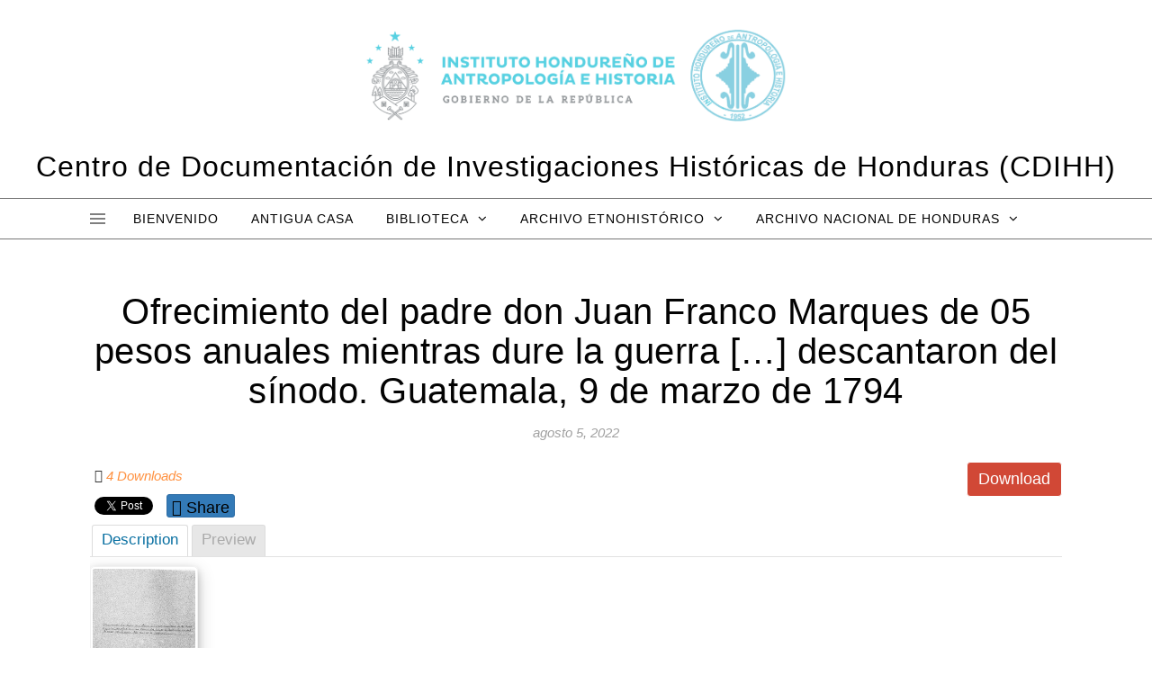

--- FILE ---
content_type: text/html; charset=UTF-8
request_url: https://cdihh.ihah.hn/mdocs-posts/ofrecimiento-del-padre-don-juan-franco-marques-de-05-pesos-anuales-mientras-dure-la-guerra-descantaron-del-sinodo-guatemala-9-de-marzo-de-1794/
body_size: 66455
content:
<!DOCTYPE html>
<html dir="ltr" lang="es" prefix="og: https://ogp.me/ns#">
<head>
<meta charset="UTF-8">
<meta name="viewport" content="width=device-width, initial-scale=1.0" />
<link rel="profile" href="http://gmpg.org/xfn/11">
<title>Ofrecimiento del padre don Juan Franco Marques de 05 pesos anuales mientras dure la guerra […] descantaron del sínodo. Guatemala, 9 de marzo de 1794 -</title>

		<!-- All in One SEO 4.9.3 - aioseo.com -->
	<meta name="robots" content="max-image-preview:large" />
	<meta name="author" content="administradorweb"/>
	<link rel="canonical" href="https://cdihh.ihah.hn/mdocs-posts/ofrecimiento-del-padre-don-juan-franco-marques-de-05-pesos-anuales-mientras-dure-la-guerra-descantaron-del-sinodo-guatemala-9-de-marzo-de-1794/" />
	<meta name="generator" content="All in One SEO (AIOSEO) 4.9.3" />
		<meta property="og:locale" content="es_ES" />
		<meta property="og:site_name" content="- Centro de Documentación de Investigaciones Históricas de Honduras (CDIHH)" />
		<meta property="og:type" content="article" />
		<meta property="og:title" content="Ofrecimiento del padre don Juan Franco Marques de 05 pesos anuales mientras dure la guerra […] descantaron del sínodo. Guatemala, 9 de marzo de 1794 -" />
		<meta property="og:url" content="https://cdihh.ihah.hn/mdocs-posts/ofrecimiento-del-padre-don-juan-franco-marques-de-05-pesos-anuales-mientras-dure-la-guerra-descantaron-del-sinodo-guatemala-9-de-marzo-de-1794/" />
		<meta property="og:image" content="https://cdihh.ihah.hn/wp-content/uploads/2022/07/cropped-cropped-logo-gobierno-xiomara-IHAH-11-con-logo-IHAH.png" />
		<meta property="og:image:secure_url" content="https://cdihh.ihah.hn/wp-content/uploads/2022/07/cropped-cropped-logo-gobierno-xiomara-IHAH-11-con-logo-IHAH.png" />
		<meta property="article:published_time" content="2022-08-05T22:20:00+00:00" />
		<meta property="article:modified_time" content="2022-08-05T22:20:00+00:00" />
		<meta name="twitter:card" content="summary_large_image" />
		<meta name="twitter:title" content="Ofrecimiento del padre don Juan Franco Marques de 05 pesos anuales mientras dure la guerra […] descantaron del sínodo. Guatemala, 9 de marzo de 1794 -" />
		<meta name="twitter:image" content="https://cdihh.ihah.hn/wp-content/uploads/2022/07/cropped-cropped-logo-gobierno-xiomara-IHAH-11-con-logo-IHAH.png" />
		<script type="application/ld+json" class="aioseo-schema">
			{"@context":"https:\/\/schema.org","@graph":[{"@type":"BreadcrumbList","@id":"https:\/\/cdihh.ihah.hn\/mdocs-posts\/ofrecimiento-del-padre-don-juan-franco-marques-de-05-pesos-anuales-mientras-dure-la-guerra-descantaron-del-sinodo-guatemala-9-de-marzo-de-1794\/#breadcrumblist","itemListElement":[{"@type":"ListItem","@id":"https:\/\/cdihh.ihah.hn#listItem","position":1,"name":"Home","item":"https:\/\/cdihh.ihah.hn","nextItem":{"@type":"ListItem","@id":"https:\/\/cdihh.ihah.hn\/mdocs-posts\/#listItem","name":"Memphis Documents Posts"}},{"@type":"ListItem","@id":"https:\/\/cdihh.ihah.hn\/mdocs-posts\/#listItem","position":2,"name":"Memphis Documents Posts","item":"https:\/\/cdihh.ihah.hn\/mdocs-posts\/","nextItem":{"@type":"ListItem","@id":"https:\/\/cdihh.ihah.hn\/category\/fondo-microfilm\/#listItem","name":"Fondo Microfilm"},"previousItem":{"@type":"ListItem","@id":"https:\/\/cdihh.ihah.hn#listItem","name":"Home"}},{"@type":"ListItem","@id":"https:\/\/cdihh.ihah.hn\/category\/fondo-microfilm\/#listItem","position":3,"name":"Fondo Microfilm","item":"https:\/\/cdihh.ihah.hn\/category\/fondo-microfilm\/","nextItem":{"@type":"ListItem","@id":"https:\/\/cdihh.ihah.hn\/mdocs-posts\/ofrecimiento-del-padre-don-juan-franco-marques-de-05-pesos-anuales-mientras-dure-la-guerra-descantaron-del-sinodo-guatemala-9-de-marzo-de-1794\/#listItem","name":"Ofrecimiento del padre don Juan Franco Marques de 05 pesos anuales mientras dure la guerra [\u2026] descantaron del s\u00ednodo. Guatemala, 9 de marzo de 1794"},"previousItem":{"@type":"ListItem","@id":"https:\/\/cdihh.ihah.hn\/mdocs-posts\/#listItem","name":"Memphis Documents Posts"}},{"@type":"ListItem","@id":"https:\/\/cdihh.ihah.hn\/mdocs-posts\/ofrecimiento-del-padre-don-juan-franco-marques-de-05-pesos-anuales-mientras-dure-la-guerra-descantaron-del-sinodo-guatemala-9-de-marzo-de-1794\/#listItem","position":4,"name":"Ofrecimiento del padre don Juan Franco Marques de 05 pesos anuales mientras dure la guerra [\u2026] descantaron del s\u00ednodo. Guatemala, 9 de marzo de 1794","previousItem":{"@type":"ListItem","@id":"https:\/\/cdihh.ihah.hn\/category\/fondo-microfilm\/#listItem","name":"Fondo Microfilm"}}]},{"@type":"Organization","@id":"https:\/\/cdihh.ihah.hn\/#organization","description":"Centro de Documentaci\u00f3n de Investigaciones Hist\u00f3ricas de Honduras (CDIHH)","url":"https:\/\/cdihh.ihah.hn\/","logo":{"@type":"ImageObject","url":"https:\/\/cdihh.ihah.hn\/wp-content\/uploads\/2022\/07\/cropped-cropped-logo-gobierno-xiomara-IHAH-11-con-logo-IHAH.png","@id":"https:\/\/cdihh.ihah.hn\/mdocs-posts\/ofrecimiento-del-padre-don-juan-franco-marques-de-05-pesos-anuales-mientras-dure-la-guerra-descantaron-del-sinodo-guatemala-9-de-marzo-de-1794\/#organizationLogo","width":2093,"height":597},"image":{"@id":"https:\/\/cdihh.ihah.hn\/mdocs-posts\/ofrecimiento-del-padre-don-juan-franco-marques-de-05-pesos-anuales-mientras-dure-la-guerra-descantaron-del-sinodo-guatemala-9-de-marzo-de-1794\/#organizationLogo"}},{"@type":"Person","@id":"https:\/\/cdihh.ihah.hn\/author\/administradorweb\/#author","url":"https:\/\/cdihh.ihah.hn\/author\/administradorweb\/","name":"administradorweb","image":{"@type":"ImageObject","@id":"https:\/\/cdihh.ihah.hn\/mdocs-posts\/ofrecimiento-del-padre-don-juan-franco-marques-de-05-pesos-anuales-mientras-dure-la-guerra-descantaron-del-sinodo-guatemala-9-de-marzo-de-1794\/#authorImage","url":"https:\/\/secure.gravatar.com\/avatar\/f25fe554634ffb017ad7cfb04b835de21c8cfc503b0b8f2f7126cad4e4a6a554?s=96&d=mm&r=g","width":96,"height":96,"caption":"administradorweb"}},{"@type":"WebPage","@id":"https:\/\/cdihh.ihah.hn\/mdocs-posts\/ofrecimiento-del-padre-don-juan-franco-marques-de-05-pesos-anuales-mientras-dure-la-guerra-descantaron-del-sinodo-guatemala-9-de-marzo-de-1794\/#webpage","url":"https:\/\/cdihh.ihah.hn\/mdocs-posts\/ofrecimiento-del-padre-don-juan-franco-marques-de-05-pesos-anuales-mientras-dure-la-guerra-descantaron-del-sinodo-guatemala-9-de-marzo-de-1794\/","name":"Ofrecimiento del padre don Juan Franco Marques de 05 pesos anuales mientras dure la guerra [\u2026] descantaron del s\u00ednodo. Guatemala, 9 de marzo de 1794 -","inLanguage":"es-ES","isPartOf":{"@id":"https:\/\/cdihh.ihah.hn\/#website"},"breadcrumb":{"@id":"https:\/\/cdihh.ihah.hn\/mdocs-posts\/ofrecimiento-del-padre-don-juan-franco-marques-de-05-pesos-anuales-mientras-dure-la-guerra-descantaron-del-sinodo-guatemala-9-de-marzo-de-1794\/#breadcrumblist"},"author":{"@id":"https:\/\/cdihh.ihah.hn\/author\/administradorweb\/#author"},"creator":{"@id":"https:\/\/cdihh.ihah.hn\/author\/administradorweb\/#author"},"datePublished":"2022-08-05T22:20:00+00:00","dateModified":"2022-08-05T22:20:00+00:00"},{"@type":"WebSite","@id":"https:\/\/cdihh.ihah.hn\/#website","url":"https:\/\/cdihh.ihah.hn\/","description":"Centro de Documentaci\u00f3n de Investigaciones Hist\u00f3ricas de Honduras (CDIHH)","inLanguage":"es-ES","publisher":{"@id":"https:\/\/cdihh.ihah.hn\/#organization"}}]}
		</script>
		<!-- All in One SEO -->

<link rel='dns-prefetch' href='//maxcdn.bootstrapcdn.com' />
<link rel='dns-prefetch' href='//use.fontawesome.com' />
<link rel='dns-prefetch' href='//fonts.googleapis.com' />
<link rel="alternate" type="application/rss+xml" title=" &raquo; Feed" href="https://cdihh.ihah.hn/feed/" />
<link rel="alternate" type="application/rss+xml" title=" &raquo; Feed de los comentarios" href="https://cdihh.ihah.hn/comments/feed/" />
<link rel="alternate" type="application/rss+xml" title=" &raquo; Comentario Ofrecimiento del padre don Juan Franco Marques de 05 pesos anuales mientras dure la guerra […] descantaron del sínodo. Guatemala, 9 de marzo de 1794 del feed" href="https://cdihh.ihah.hn/mdocs-posts/ofrecimiento-del-padre-don-juan-franco-marques-de-05-pesos-anuales-mientras-dure-la-guerra-descantaron-del-sinodo-guatemala-9-de-marzo-de-1794/feed/" />
<link rel="alternate" title="oEmbed (JSON)" type="application/json+oembed" href="https://cdihh.ihah.hn/wp-json/oembed/1.0/embed?url=https%3A%2F%2Fcdihh.ihah.hn%2Fmdocs-posts%2Fofrecimiento-del-padre-don-juan-franco-marques-de-05-pesos-anuales-mientras-dure-la-guerra-descantaron-del-sinodo-guatemala-9-de-marzo-de-1794%2F" />
<link rel="alternate" title="oEmbed (XML)" type="text/xml+oembed" href="https://cdihh.ihah.hn/wp-json/oembed/1.0/embed?url=https%3A%2F%2Fcdihh.ihah.hn%2Fmdocs-posts%2Fofrecimiento-del-padre-don-juan-franco-marques-de-05-pesos-anuales-mientras-dure-la-guerra-descantaron-del-sinodo-guatemala-9-de-marzo-de-1794%2F&#038;format=xml" />
		<!-- This site uses the Google Analytics by MonsterInsights plugin v9.11.1 - Using Analytics tracking - https://www.monsterinsights.com/ -->
							<script src="//www.googletagmanager.com/gtag/js?id=G-RYY6M9Y33Q"  data-cfasync="false" data-wpfc-render="false" type="text/javascript" async></script>
			<script data-cfasync="false" data-wpfc-render="false" type="text/javascript">
				var mi_version = '9.11.1';
				var mi_track_user = true;
				var mi_no_track_reason = '';
								var MonsterInsightsDefaultLocations = {"page_location":"https:\/\/cdihh.ihah.hn\/mdocs-posts\/ofrecimiento-del-padre-don-juan-franco-marques-de-05-pesos-anuales-mientras-dure-la-guerra-descantaron-del-sinodo-guatemala-9-de-marzo-de-1794\/"};
								if ( typeof MonsterInsightsPrivacyGuardFilter === 'function' ) {
					var MonsterInsightsLocations = (typeof MonsterInsightsExcludeQuery === 'object') ? MonsterInsightsPrivacyGuardFilter( MonsterInsightsExcludeQuery ) : MonsterInsightsPrivacyGuardFilter( MonsterInsightsDefaultLocations );
				} else {
					var MonsterInsightsLocations = (typeof MonsterInsightsExcludeQuery === 'object') ? MonsterInsightsExcludeQuery : MonsterInsightsDefaultLocations;
				}

								var disableStrs = [
										'ga-disable-G-RYY6M9Y33Q',
									];

				/* Function to detect opted out users */
				function __gtagTrackerIsOptedOut() {
					for (var index = 0; index < disableStrs.length; index++) {
						if (document.cookie.indexOf(disableStrs[index] + '=true') > -1) {
							return true;
						}
					}

					return false;
				}

				/* Disable tracking if the opt-out cookie exists. */
				if (__gtagTrackerIsOptedOut()) {
					for (var index = 0; index < disableStrs.length; index++) {
						window[disableStrs[index]] = true;
					}
				}

				/* Opt-out function */
				function __gtagTrackerOptout() {
					for (var index = 0; index < disableStrs.length; index++) {
						document.cookie = disableStrs[index] + '=true; expires=Thu, 31 Dec 2099 23:59:59 UTC; path=/';
						window[disableStrs[index]] = true;
					}
				}

				if ('undefined' === typeof gaOptout) {
					function gaOptout() {
						__gtagTrackerOptout();
					}
				}
								window.dataLayer = window.dataLayer || [];

				window.MonsterInsightsDualTracker = {
					helpers: {},
					trackers: {},
				};
				if (mi_track_user) {
					function __gtagDataLayer() {
						dataLayer.push(arguments);
					}

					function __gtagTracker(type, name, parameters) {
						if (!parameters) {
							parameters = {};
						}

						if (parameters.send_to) {
							__gtagDataLayer.apply(null, arguments);
							return;
						}

						if (type === 'event') {
														parameters.send_to = monsterinsights_frontend.v4_id;
							var hookName = name;
							if (typeof parameters['event_category'] !== 'undefined') {
								hookName = parameters['event_category'] + ':' + name;
							}

							if (typeof MonsterInsightsDualTracker.trackers[hookName] !== 'undefined') {
								MonsterInsightsDualTracker.trackers[hookName](parameters);
							} else {
								__gtagDataLayer('event', name, parameters);
							}
							
						} else {
							__gtagDataLayer.apply(null, arguments);
						}
					}

					__gtagTracker('js', new Date());
					__gtagTracker('set', {
						'developer_id.dZGIzZG': true,
											});
					if ( MonsterInsightsLocations.page_location ) {
						__gtagTracker('set', MonsterInsightsLocations);
					}
										__gtagTracker('config', 'G-RYY6M9Y33Q', {"forceSSL":"true","link_attribution":"true"} );
										window.gtag = __gtagTracker;										(function () {
						/* https://developers.google.com/analytics/devguides/collection/analyticsjs/ */
						/* ga and __gaTracker compatibility shim. */
						var noopfn = function () {
							return null;
						};
						var newtracker = function () {
							return new Tracker();
						};
						var Tracker = function () {
							return null;
						};
						var p = Tracker.prototype;
						p.get = noopfn;
						p.set = noopfn;
						p.send = function () {
							var args = Array.prototype.slice.call(arguments);
							args.unshift('send');
							__gaTracker.apply(null, args);
						};
						var __gaTracker = function () {
							var len = arguments.length;
							if (len === 0) {
								return;
							}
							var f = arguments[len - 1];
							if (typeof f !== 'object' || f === null || typeof f.hitCallback !== 'function') {
								if ('send' === arguments[0]) {
									var hitConverted, hitObject = false, action;
									if ('event' === arguments[1]) {
										if ('undefined' !== typeof arguments[3]) {
											hitObject = {
												'eventAction': arguments[3],
												'eventCategory': arguments[2],
												'eventLabel': arguments[4],
												'value': arguments[5] ? arguments[5] : 1,
											}
										}
									}
									if ('pageview' === arguments[1]) {
										if ('undefined' !== typeof arguments[2]) {
											hitObject = {
												'eventAction': 'page_view',
												'page_path': arguments[2],
											}
										}
									}
									if (typeof arguments[2] === 'object') {
										hitObject = arguments[2];
									}
									if (typeof arguments[5] === 'object') {
										Object.assign(hitObject, arguments[5]);
									}
									if ('undefined' !== typeof arguments[1].hitType) {
										hitObject = arguments[1];
										if ('pageview' === hitObject.hitType) {
											hitObject.eventAction = 'page_view';
										}
									}
									if (hitObject) {
										action = 'timing' === arguments[1].hitType ? 'timing_complete' : hitObject.eventAction;
										hitConverted = mapArgs(hitObject);
										__gtagTracker('event', action, hitConverted);
									}
								}
								return;
							}

							function mapArgs(args) {
								var arg, hit = {};
								var gaMap = {
									'eventCategory': 'event_category',
									'eventAction': 'event_action',
									'eventLabel': 'event_label',
									'eventValue': 'event_value',
									'nonInteraction': 'non_interaction',
									'timingCategory': 'event_category',
									'timingVar': 'name',
									'timingValue': 'value',
									'timingLabel': 'event_label',
									'page': 'page_path',
									'location': 'page_location',
									'title': 'page_title',
									'referrer' : 'page_referrer',
								};
								for (arg in args) {
																		if (!(!args.hasOwnProperty(arg) || !gaMap.hasOwnProperty(arg))) {
										hit[gaMap[arg]] = args[arg];
									} else {
										hit[arg] = args[arg];
									}
								}
								return hit;
							}

							try {
								f.hitCallback();
							} catch (ex) {
							}
						};
						__gaTracker.create = newtracker;
						__gaTracker.getByName = newtracker;
						__gaTracker.getAll = function () {
							return [];
						};
						__gaTracker.remove = noopfn;
						__gaTracker.loaded = true;
						window['__gaTracker'] = __gaTracker;
					})();
									} else {
										console.log("");
					(function () {
						function __gtagTracker() {
							return null;
						}

						window['__gtagTracker'] = __gtagTracker;
						window['gtag'] = __gtagTracker;
					})();
									}
			</script>
							<!-- / Google Analytics by MonsterInsights -->
		<style id='wp-img-auto-sizes-contain-inline-css' type='text/css'>
img:is([sizes=auto i],[sizes^="auto," i]){contain-intrinsic-size:3000px 1500px}
/*# sourceURL=wp-img-auto-sizes-contain-inline-css */
</style>
<style id='wp-emoji-styles-inline-css' type='text/css'>

	img.wp-smiley, img.emoji {
		display: inline !important;
		border: none !important;
		box-shadow: none !important;
		height: 1em !important;
		width: 1em !important;
		margin: 0 0.07em !important;
		vertical-align: -0.1em !important;
		background: none !important;
		padding: 0 !important;
	}
/*# sourceURL=wp-emoji-styles-inline-css */
</style>
<link rel='stylesheet' id='wp-block-library-css' href='https://cdihh.ihah.hn/wp-includes/css/dist/block-library/style.min.css?ver=6.9' type='text/css' media='all' />
<style id='wp-block-heading-inline-css' type='text/css'>
h1:where(.wp-block-heading).has-background,h2:where(.wp-block-heading).has-background,h3:where(.wp-block-heading).has-background,h4:where(.wp-block-heading).has-background,h5:where(.wp-block-heading).has-background,h6:where(.wp-block-heading).has-background{padding:1.25em 2.375em}h1.has-text-align-left[style*=writing-mode]:where([style*=vertical-lr]),h1.has-text-align-right[style*=writing-mode]:where([style*=vertical-rl]),h2.has-text-align-left[style*=writing-mode]:where([style*=vertical-lr]),h2.has-text-align-right[style*=writing-mode]:where([style*=vertical-rl]),h3.has-text-align-left[style*=writing-mode]:where([style*=vertical-lr]),h3.has-text-align-right[style*=writing-mode]:where([style*=vertical-rl]),h4.has-text-align-left[style*=writing-mode]:where([style*=vertical-lr]),h4.has-text-align-right[style*=writing-mode]:where([style*=vertical-rl]),h5.has-text-align-left[style*=writing-mode]:where([style*=vertical-lr]),h5.has-text-align-right[style*=writing-mode]:where([style*=vertical-rl]),h6.has-text-align-left[style*=writing-mode]:where([style*=vertical-lr]),h6.has-text-align-right[style*=writing-mode]:where([style*=vertical-rl]){rotate:180deg}
/*# sourceURL=https://cdihh.ihah.hn/wp-includes/blocks/heading/style.min.css */
</style>
<style id='wp-block-paragraph-inline-css' type='text/css'>
.is-small-text{font-size:.875em}.is-regular-text{font-size:1em}.is-large-text{font-size:2.25em}.is-larger-text{font-size:3em}.has-drop-cap:not(:focus):first-letter{float:left;font-size:8.4em;font-style:normal;font-weight:100;line-height:.68;margin:.05em .1em 0 0;text-transform:uppercase}body.rtl .has-drop-cap:not(:focus):first-letter{float:none;margin-left:.1em}p.has-drop-cap.has-background{overflow:hidden}:root :where(p.has-background){padding:1.25em 2.375em}:where(p.has-text-color:not(.has-link-color)) a{color:inherit}p.has-text-align-left[style*="writing-mode:vertical-lr"],p.has-text-align-right[style*="writing-mode:vertical-rl"]{rotate:180deg}
/*# sourceURL=https://cdihh.ihah.hn/wp-includes/blocks/paragraph/style.min.css */
</style>
<style id='global-styles-inline-css' type='text/css'>
:root{--wp--preset--aspect-ratio--square: 1;--wp--preset--aspect-ratio--4-3: 4/3;--wp--preset--aspect-ratio--3-4: 3/4;--wp--preset--aspect-ratio--3-2: 3/2;--wp--preset--aspect-ratio--2-3: 2/3;--wp--preset--aspect-ratio--16-9: 16/9;--wp--preset--aspect-ratio--9-16: 9/16;--wp--preset--color--black: #000000;--wp--preset--color--cyan-bluish-gray: #abb8c3;--wp--preset--color--white: #ffffff;--wp--preset--color--pale-pink: #f78da7;--wp--preset--color--vivid-red: #cf2e2e;--wp--preset--color--luminous-vivid-orange: #ff6900;--wp--preset--color--luminous-vivid-amber: #fcb900;--wp--preset--color--light-green-cyan: #7bdcb5;--wp--preset--color--vivid-green-cyan: #00d084;--wp--preset--color--pale-cyan-blue: #8ed1fc;--wp--preset--color--vivid-cyan-blue: #0693e3;--wp--preset--color--vivid-purple: #9b51e0;--wp--preset--gradient--vivid-cyan-blue-to-vivid-purple: linear-gradient(135deg,rgb(6,147,227) 0%,rgb(155,81,224) 100%);--wp--preset--gradient--light-green-cyan-to-vivid-green-cyan: linear-gradient(135deg,rgb(122,220,180) 0%,rgb(0,208,130) 100%);--wp--preset--gradient--luminous-vivid-amber-to-luminous-vivid-orange: linear-gradient(135deg,rgb(252,185,0) 0%,rgb(255,105,0) 100%);--wp--preset--gradient--luminous-vivid-orange-to-vivid-red: linear-gradient(135deg,rgb(255,105,0) 0%,rgb(207,46,46) 100%);--wp--preset--gradient--very-light-gray-to-cyan-bluish-gray: linear-gradient(135deg,rgb(238,238,238) 0%,rgb(169,184,195) 100%);--wp--preset--gradient--cool-to-warm-spectrum: linear-gradient(135deg,rgb(74,234,220) 0%,rgb(151,120,209) 20%,rgb(207,42,186) 40%,rgb(238,44,130) 60%,rgb(251,105,98) 80%,rgb(254,248,76) 100%);--wp--preset--gradient--blush-light-purple: linear-gradient(135deg,rgb(255,206,236) 0%,rgb(152,150,240) 100%);--wp--preset--gradient--blush-bordeaux: linear-gradient(135deg,rgb(254,205,165) 0%,rgb(254,45,45) 50%,rgb(107,0,62) 100%);--wp--preset--gradient--luminous-dusk: linear-gradient(135deg,rgb(255,203,112) 0%,rgb(199,81,192) 50%,rgb(65,88,208) 100%);--wp--preset--gradient--pale-ocean: linear-gradient(135deg,rgb(255,245,203) 0%,rgb(182,227,212) 50%,rgb(51,167,181) 100%);--wp--preset--gradient--electric-grass: linear-gradient(135deg,rgb(202,248,128) 0%,rgb(113,206,126) 100%);--wp--preset--gradient--midnight: linear-gradient(135deg,rgb(2,3,129) 0%,rgb(40,116,252) 100%);--wp--preset--font-size--small: 13px;--wp--preset--font-size--medium: 20px;--wp--preset--font-size--large: 36px;--wp--preset--font-size--x-large: 42px;--wp--preset--spacing--20: 0.44rem;--wp--preset--spacing--30: 0.67rem;--wp--preset--spacing--40: 1rem;--wp--preset--spacing--50: 1.5rem;--wp--preset--spacing--60: 2.25rem;--wp--preset--spacing--70: 3.38rem;--wp--preset--spacing--80: 5.06rem;--wp--preset--shadow--natural: 6px 6px 9px rgba(0, 0, 0, 0.2);--wp--preset--shadow--deep: 12px 12px 50px rgba(0, 0, 0, 0.4);--wp--preset--shadow--sharp: 6px 6px 0px rgba(0, 0, 0, 0.2);--wp--preset--shadow--outlined: 6px 6px 0px -3px rgb(255, 255, 255), 6px 6px rgb(0, 0, 0);--wp--preset--shadow--crisp: 6px 6px 0px rgb(0, 0, 0);}:where(.is-layout-flex){gap: 0.5em;}:where(.is-layout-grid){gap: 0.5em;}body .is-layout-flex{display: flex;}.is-layout-flex{flex-wrap: wrap;align-items: center;}.is-layout-flex > :is(*, div){margin: 0;}body .is-layout-grid{display: grid;}.is-layout-grid > :is(*, div){margin: 0;}:where(.wp-block-columns.is-layout-flex){gap: 2em;}:where(.wp-block-columns.is-layout-grid){gap: 2em;}:where(.wp-block-post-template.is-layout-flex){gap: 1.25em;}:where(.wp-block-post-template.is-layout-grid){gap: 1.25em;}.has-black-color{color: var(--wp--preset--color--black) !important;}.has-cyan-bluish-gray-color{color: var(--wp--preset--color--cyan-bluish-gray) !important;}.has-white-color{color: var(--wp--preset--color--white) !important;}.has-pale-pink-color{color: var(--wp--preset--color--pale-pink) !important;}.has-vivid-red-color{color: var(--wp--preset--color--vivid-red) !important;}.has-luminous-vivid-orange-color{color: var(--wp--preset--color--luminous-vivid-orange) !important;}.has-luminous-vivid-amber-color{color: var(--wp--preset--color--luminous-vivid-amber) !important;}.has-light-green-cyan-color{color: var(--wp--preset--color--light-green-cyan) !important;}.has-vivid-green-cyan-color{color: var(--wp--preset--color--vivid-green-cyan) !important;}.has-pale-cyan-blue-color{color: var(--wp--preset--color--pale-cyan-blue) !important;}.has-vivid-cyan-blue-color{color: var(--wp--preset--color--vivid-cyan-blue) !important;}.has-vivid-purple-color{color: var(--wp--preset--color--vivid-purple) !important;}.has-black-background-color{background-color: var(--wp--preset--color--black) !important;}.has-cyan-bluish-gray-background-color{background-color: var(--wp--preset--color--cyan-bluish-gray) !important;}.has-white-background-color{background-color: var(--wp--preset--color--white) !important;}.has-pale-pink-background-color{background-color: var(--wp--preset--color--pale-pink) !important;}.has-vivid-red-background-color{background-color: var(--wp--preset--color--vivid-red) !important;}.has-luminous-vivid-orange-background-color{background-color: var(--wp--preset--color--luminous-vivid-orange) !important;}.has-luminous-vivid-amber-background-color{background-color: var(--wp--preset--color--luminous-vivid-amber) !important;}.has-light-green-cyan-background-color{background-color: var(--wp--preset--color--light-green-cyan) !important;}.has-vivid-green-cyan-background-color{background-color: var(--wp--preset--color--vivid-green-cyan) !important;}.has-pale-cyan-blue-background-color{background-color: var(--wp--preset--color--pale-cyan-blue) !important;}.has-vivid-cyan-blue-background-color{background-color: var(--wp--preset--color--vivid-cyan-blue) !important;}.has-vivid-purple-background-color{background-color: var(--wp--preset--color--vivid-purple) !important;}.has-black-border-color{border-color: var(--wp--preset--color--black) !important;}.has-cyan-bluish-gray-border-color{border-color: var(--wp--preset--color--cyan-bluish-gray) !important;}.has-white-border-color{border-color: var(--wp--preset--color--white) !important;}.has-pale-pink-border-color{border-color: var(--wp--preset--color--pale-pink) !important;}.has-vivid-red-border-color{border-color: var(--wp--preset--color--vivid-red) !important;}.has-luminous-vivid-orange-border-color{border-color: var(--wp--preset--color--luminous-vivid-orange) !important;}.has-luminous-vivid-amber-border-color{border-color: var(--wp--preset--color--luminous-vivid-amber) !important;}.has-light-green-cyan-border-color{border-color: var(--wp--preset--color--light-green-cyan) !important;}.has-vivid-green-cyan-border-color{border-color: var(--wp--preset--color--vivid-green-cyan) !important;}.has-pale-cyan-blue-border-color{border-color: var(--wp--preset--color--pale-cyan-blue) !important;}.has-vivid-cyan-blue-border-color{border-color: var(--wp--preset--color--vivid-cyan-blue) !important;}.has-vivid-purple-border-color{border-color: var(--wp--preset--color--vivid-purple) !important;}.has-vivid-cyan-blue-to-vivid-purple-gradient-background{background: var(--wp--preset--gradient--vivid-cyan-blue-to-vivid-purple) !important;}.has-light-green-cyan-to-vivid-green-cyan-gradient-background{background: var(--wp--preset--gradient--light-green-cyan-to-vivid-green-cyan) !important;}.has-luminous-vivid-amber-to-luminous-vivid-orange-gradient-background{background: var(--wp--preset--gradient--luminous-vivid-amber-to-luminous-vivid-orange) !important;}.has-luminous-vivid-orange-to-vivid-red-gradient-background{background: var(--wp--preset--gradient--luminous-vivid-orange-to-vivid-red) !important;}.has-very-light-gray-to-cyan-bluish-gray-gradient-background{background: var(--wp--preset--gradient--very-light-gray-to-cyan-bluish-gray) !important;}.has-cool-to-warm-spectrum-gradient-background{background: var(--wp--preset--gradient--cool-to-warm-spectrum) !important;}.has-blush-light-purple-gradient-background{background: var(--wp--preset--gradient--blush-light-purple) !important;}.has-blush-bordeaux-gradient-background{background: var(--wp--preset--gradient--blush-bordeaux) !important;}.has-luminous-dusk-gradient-background{background: var(--wp--preset--gradient--luminous-dusk) !important;}.has-pale-ocean-gradient-background{background: var(--wp--preset--gradient--pale-ocean) !important;}.has-electric-grass-gradient-background{background: var(--wp--preset--gradient--electric-grass) !important;}.has-midnight-gradient-background{background: var(--wp--preset--gradient--midnight) !important;}.has-small-font-size{font-size: var(--wp--preset--font-size--small) !important;}.has-medium-font-size{font-size: var(--wp--preset--font-size--medium) !important;}.has-large-font-size{font-size: var(--wp--preset--font-size--large) !important;}.has-x-large-font-size{font-size: var(--wp--preset--font-size--x-large) !important;}
/*# sourceURL=global-styles-inline-css */
</style>

<style id='classic-theme-styles-inline-css' type='text/css'>
/*! This file is auto-generated */
.wp-block-button__link{color:#fff;background-color:#32373c;border-radius:9999px;box-shadow:none;text-decoration:none;padding:calc(.667em + 2px) calc(1.333em + 2px);font-size:1.125em}.wp-block-file__button{background:#32373c;color:#fff;text-decoration:none}
/*# sourceURL=/wp-includes/css/classic-themes.min.css */
</style>
<link rel='stylesheet' id='memphis-bootstrap.min.css-css' href='https://cdihh.ihah.hn/wp-content/plugins/memphis-documents-library/bootstrap/bootstrap.min.css?ver=e6dc3a00c927b9907acb6c15205462c8' type='text/css' media='all' />
<link rel='stylesheet' id='font-awesome.min.css-css' href='https://use.fontawesome.com/releases/v5.2.0/css/all.css?ver=e6dc3a00c927b9907acb6c15205462c8' type='text/css' media='all' />
<link rel='stylesheet' id='memphis-documents.css-css' href='https://cdihh.ihah.hn/wp-content/plugins/memphis-documents-library//memphis-documents.min.css?ver=e6dc3a00c927b9907acb6c15205462c8' type='text/css' media='all' />
<style id='memphis-documents.css-inline-css' type='text/css'>

		/*body { background: inherit; } CAN'T REMEMBER WHY I PUT THIS IN?*/
		dd, li { margin: 0; }
		#mdocs-list-table .mdocs-name { width: 15%; }
		#mdocs-list-table .mdocs-description { width: 30%; }
		#mdocs-list-table .mdocs-downloads { width: 12%; }
		#mdocs-list-table .mdocs-version { width: 9%; }
		#mdocs-list-table .mdocs-author { width: 9%; }
		#mdocs-list-table .mdocs-real-author { width: 9%; }
		#mdocs-list-table .mdocs-modified { width: 15%; }
		#mdocs-list-table .mdocs-rating { width: 10%; }
		#mdocs-list-table .mdocs-download { width: 12%; }
		#mdocs-list-table .mdocs-file-size { width: 10%; }
		#mdocs-list-table .mdocs-file-type { width: 9%; }
		#mdocs-list-table .mdocs-thumbnails { width: 9%; }
		.mdocs-download-btn-config:hover { background: #c34131; color: #ffffff; }
		.mdocs-download-btn-config { color: #ffffff; background: #d14836 ; }
		.mdocs-download-btn, .mdocs-download-btn:active { border: solid 1px #ffffff !important; color: #ffffff !important; background: #d14836 !important;  }
		.mdocs-download-btn:hover { background: #c34131 !important; color: #ffffff !important;}
		.mdocs-container table, .mdocs-show-container, .mdocs-versions-body, .mdocs-container table #desc p { font-size: 12px !important; }
		.mdocs-navbar-default { background-color: #337ab7; border: solid #337ab7 1px; }
		.mdocs-navbar-default .navbar-nav > li > a, .mdocs-navbar-default .navbar-brand { color: #ffffff; }
		.mdocs-navbar-default .navbar-nav > li > a:hover,
		.mdocs-navbar-default .navbar-brand:hover,
		.mdocs-navbar-default .navbar-nav > li > a:focus { color: #f7f7f7; }
		.mdocs-tooltip { list-style: none; }
		#mdocs-post-title {  }
		.entry-summary {  }
		.table > thead > tr > td.mdocs-success,
		.table > tbody > tr > td.mdocs-success,
		.table > tfoot > tr > td.mdocs-success,
		.table > thead > tr > th.mdocs-success,
		.table > tbody > tr > th.mdocs-success,
		.table > tfoot > tr > th.mdocs-success,
		.table > thead > tr.mdocs-success > td,
		.table > tbody > tr.mdocs-success > td,
		.table > tfoot > tr.mdocs-success > td,
		.table > thead > tr.mdocs-success > th,
		.table > tbody > tr.mdocs-success > th,
		.table > tfoot > tr.mdocs-success > th {
		  background-color: #dff0d8;
		}
		.table-hover > tbody > tr > td.mdocs-success:hover,
		.table-hover > tbody > tr > th.mdocs-success:hover,
		.table-hover > tbody > tr.mdocs-success:hover > td,
		.table-hover > tbody > tr:hover > .mdocs-success,
		.table-hover > tbody > tr.mdocs-success:hover > th {
		  background-color: #d0e9c6;
		}
		.table > thead > tr > td.mdocs-info,
		.table > tbody > tr > td.mdocs-info,
		.table > tfoot > tr > td.mdocs-info,
		.table > thead > tr > th.mdocs-info,
		.table > tbody > tr > th.mdocs-info,
		.table > tfoot > tr > th.mdocs-info,
		.table > thead > tr.mdocs-info > td,
		.table > tbody > tr.mdocs-info > td,
		.table > tfoot > tr.mdocs-info > td,
		.table > thead > tr.mdocs-info > th,
		.table > tbody > tr.mdocs-info > th,
		.table > tfoot > tr.mdocs-info > th {
		  background-color: #d9edf7;
		}
		.table-hover > tbody > tr > td.mdocs-info:hover,
		.table-hover > tbody > tr > th.mdocs-info:hover,
		.table-hover > tbody > tr.mdocs-info:hover > td,
		.table-hover > tbody > tr:hover > .mdocs-info,
		.table-hover > tbody > tr.mdocs-info:hover > th {
		  background-color: #c4e3f3;
		}
		.mdocs table td,.mdocs table th { border: none; }
		.mdocs a { text-decoration: none !important; }
		.form-group-lg select.form-control { line-height: inherit !important; }
	
/*# sourceURL=memphis-documents.css-inline-css */
</style>
<link rel='stylesheet' id='megamenu-css' href='https://cdihh.ihah.hn/wp-content/uploads/maxmegamenu/style.css?ver=0b4067' type='text/css' media='all' />
<link rel='stylesheet' id='dashicons-css' href='https://cdihh.ihah.hn/wp-includes/css/dashicons.min.css?ver=6.9' type='text/css' media='all' />
<link rel='stylesheet' id='savona-style-css' href='https://cdihh.ihah.hn/wp-content/themes/savona/style.css?ver=6.9' type='text/css' media='all' />
<link rel='stylesheet' id='savona-edge-style-css' href='https://cdihh.ihah.hn/wp-content/themes/savona-edge/style.css?ver=1.0.3' type='text/css' media='all' />
<link rel='stylesheet' id='fontawesome-css' href='https://cdihh.ihah.hn/wp-content/themes/savona/assets/css/font-awesome.css?ver=6.9' type='text/css' media='all' />
<link rel='stylesheet' id='fontello-css' href='https://cdihh.ihah.hn/wp-content/themes/savona/assets/css/fontello.css?ver=6.9' type='text/css' media='all' />
<link rel='stylesheet' id='slick-css' href='https://cdihh.ihah.hn/wp-content/themes/savona/assets/css/slick.css?ver=6.9' type='text/css' media='all' />
<link rel='stylesheet' id='scrollbar-css' href='https://cdihh.ihah.hn/wp-content/themes/savona/assets/css/perfect-scrollbar.css?ver=6.9' type='text/css' media='all' />
<link rel='stylesheet' id='savona-woocommerce-css' href='https://cdihh.ihah.hn/wp-content/themes/savona/assets/css/woocommerce.css?ver=6.9' type='text/css' media='all' />
<link rel='stylesheet' id='savona-responsive-css' href='https://cdihh.ihah.hn/wp-content/themes/savona/assets/css/responsive.css?ver=6.9' type='text/css' media='all' />
<link rel='stylesheet' id='savona-playfair-font-css' href='//fonts.googleapis.com/css?family=Playfair+Display%3A400%2C700&#038;ver=1.0.0' type='text/css' media='all' />
<link rel='stylesheet' id='savona-opensans-font-css' href='//fonts.googleapis.com/css?family=Open+Sans%3A400italic%2C400%2C600italic%2C600%2C700italic%2C700&#038;ver=1.0.0' type='text/css' media='all' />
<link rel='stylesheet' id='tablepress-default-css' href='https://cdihh.ihah.hn/wp-content/plugins/tablepress/css/build/default.css?ver=3.2.6' type='text/css' media='all' />
<link rel='stylesheet' id='__EPYT__style-css' href='https://cdihh.ihah.hn/wp-content/plugins/youtube-embed-plus/styles/ytprefs.min.css?ver=14.2.4' type='text/css' media='all' />
<style id='__EPYT__style-inline-css' type='text/css'>

                .epyt-gallery-thumb {
                        width: 33.333%;
                }
                
/*# sourceURL=__EPYT__style-inline-css */
</style>
<script type="text/javascript" src="https://cdihh.ihah.hn/wp-content/plugins/google-analytics-for-wordpress/assets/js/frontend-gtag.min.js?ver=9.11.1" id="monsterinsights-frontend-script-js" async="async" data-wp-strategy="async"></script>
<script data-cfasync="false" data-wpfc-render="false" type="text/javascript" id='monsterinsights-frontend-script-js-extra'>/* <![CDATA[ */
var monsterinsights_frontend = {"js_events_tracking":"true","download_extensions":"doc,pdf,ppt,zip,xls,docx,pptx,xlsx","inbound_paths":"[{\"path\":\"\\\/go\\\/\",\"label\":\"affiliate\"},{\"path\":\"\\\/recommend\\\/\",\"label\":\"affiliate\"}]","home_url":"https:\/\/cdihh.ihah.hn","hash_tracking":"false","v4_id":"G-RYY6M9Y33Q"};/* ]]> */
</script>
<script type="text/javascript" src="https://cdihh.ihah.hn/wp-includes/js/jquery/jquery.min.js?ver=3.7.1" id="jquery-core-js"></script>
<script type="text/javascript" src="https://cdihh.ihah.hn/wp-includes/js/jquery/jquery-migrate.min.js?ver=3.4.1" id="jquery-migrate-js"></script>
<script type="text/javascript" src="//maxcdn.bootstrapcdn.com/bootstrap/3.3.7/js/bootstrap.min.js?ver=e6dc3a00c927b9907acb6c15205462c8" id="bootstrap.min.js-js"></script>
<script type="text/javascript" id="memphis-documents.js-js-extra">
/* <![CDATA[ */
var mdocs_js = {"version_file":"You are about to delete this file.  Once deleted you will lose this file!\n\n'Cancel' to stop, 'OK' to delete.","version_delete":"You are about to delete this version.  Once deleted you will lose this version of the file!\n\n'Cancel' to stop, 'OK' to delete.","category_delete":"You are about to delete this folder.  Any file in this folder will be lost!\n\n'Cancel' to stop, 'OK' to delete.","remove":"Remove","new_category":"New Folder","leave_page":"Are you sure you want to navigate away from this page?","category_support":"Currently Memphis Documents Library only supports two sub categories.","restore_warning":"Are you sure you want continue.  All you files, posts and directories will be delete.","add_folder":"Add mDocs Folder","update_doc":"Updating Document","update_doc_btn":"Update Document","add_doc":"Adding Document","add_doc_btn":"Add Document","current_file":"Current File","patch_text_3_0_1":"UPDATE HAS STARTER, DO NOT LEAVE THIS PAGE!","patch_text_3_0_2":"Go grab a coffee this my take awhile.","create_export_file":"Creating the export file, please be patient.","export_creation_complete_starting_download":"Export file creation complete, staring download of zip file.","sharing":"Sharing","download_page":"Download Page","direct_download":"Direct Download","levels":"2","blog_id":"1","plugin_url":"https://cdihh.ihah.hn/wp-content/plugins/memphis-documents-library/","ajaxurl":"https://cdihh.ihah.hn/wp-admin/admin-ajax.php","dropdown_toggle_fix":"","mdocs_debug":"","mdocs_debug_text":"MDOCS DEVELOPMENT VERSION\u003Cbr\u003E[ ALL ERRORS ARE BEING REPORTED ]","mdocs_ajax_nonce":"b3d6eb43ff","mdocs_is_admin":"","add_file":"Add mDocs File"};
//# sourceURL=memphis-documents.js-js-extra
/* ]]> */
</script>
<script type="text/javascript" src="https://cdihh.ihah.hn/wp-content/plugins/memphis-documents-library//memphis-documents.min.js?ver=e6dc3a00c927b9907acb6c15205462c8" id="memphis-documents.js-js"></script>
<script type="text/javascript" id="__ytprefs__-js-extra">
/* <![CDATA[ */
var _EPYT_ = {"ajaxurl":"https://cdihh.ihah.hn/wp-admin/admin-ajax.php","security":"5075413003","gallery_scrolloffset":"20","eppathtoscripts":"https://cdihh.ihah.hn/wp-content/plugins/youtube-embed-plus/scripts/","eppath":"https://cdihh.ihah.hn/wp-content/plugins/youtube-embed-plus/","epresponsiveselector":"[\"iframe.__youtube_prefs_widget__\"]","epdovol":"1","version":"14.2.4","evselector":"iframe.__youtube_prefs__[src], iframe[src*=\"youtube.com/embed/\"], iframe[src*=\"youtube-nocookie.com/embed/\"]","ajax_compat":"","maxres_facade":"eager","ytapi_load":"light","pause_others":"","stopMobileBuffer":"1","facade_mode":"","not_live_on_channel":""};
//# sourceURL=__ytprefs__-js-extra
/* ]]> */
</script>
<script type="text/javascript" src="https://cdihh.ihah.hn/wp-content/plugins/youtube-embed-plus/scripts/ytprefs.min.js?ver=14.2.4" id="__ytprefs__-js"></script>
<link rel="https://api.w.org/" href="https://cdihh.ihah.hn/wp-json/" /><link rel="EditURI" type="application/rsd+xml" title="RSD" href="https://cdihh.ihah.hn/xmlrpc.php?rsd" />
<meta name="generator" content="WordPress 6.9" />
<link rel='shortlink' href='https://cdihh.ihah.hn/?p=7801' />
<script type="application/x-javascript">
	jQuery( document ).ready(function() {
		if(typeof mdocs_wp == 'function') mdocs_wp();
	});	
</script>
<link rel="pingback" href="https://cdihh.ihah.hn/xmlrpc.php">
<style id="savona_dynamic_css">body {background-color: #ffffff;}#top-bar {background-color: #000000;}#top-bar a {color: #ffffff;}#top-bar a:hover,#top-bar li.current-menu-item > a,#top-bar li.current-menu-ancestor > a,#top-bar .sub-menu li.current-menu-item > a,#top-bar .sub-menu li.current-menu-ancestor> a {color: #dddddd;}#top-menu .sub-menu,#top-menu .sub-menu a {background-color: #000000;border-color: rgba(255,255,255, 0.05);}.header-logo a,.site-description {color: #111111;}.entry-header {background-color: #ffffff;}#featured-links h4 {background-color: rgba(255,255,255, 0.85);color: #000000;}#main-nav a,#main-nav i,#main-nav #s {color: #000000;}.main-nav-sidebar span,.sidebar-alt-close-btn span {background-color: #000000;}#main-nav a:hover,#main-nav i:hover,#main-nav li.current-menu-item > a,#main-nav li.current-menu-ancestor > a,#main-nav .sub-menu li.current-menu-item > a,#main-nav .sub-menu li.current-menu-ancestor> a {color: #57d0e1;}.main-nav-sidebar:hover span {background-color: #57d0e1;}#main-menu .sub-menu,#main-menu .sub-menu a {background-color: #ffffff;border-color: rgba(0,0,0, 0.05);}#main-nav #s {background-color: #ffffff;}#main-nav #s::-webkit-input-placeholder { /* Chrome/Opera/Safari */color: rgba(0,0,0, 0.7);}#main-nav #s::-moz-placeholder { /* Firefox 19+ */color: rgba(0,0,0, 0.7);}#main-nav #s:-ms-input-placeholder { /* IE 10+ */color: rgba(0,0,0, 0.7);}#main-nav #s:-moz-placeholder { /* Firefox 18- */color: rgba(0,0,0, 0.7);}/* Background */.sidebar-alt,#featured-links,.main-content,#featured-slider,#page-content select,#page-content input,#page-content textarea {background-color: #ffffff;}/* Text */#page-content,#page-content select,#page-content input,#page-content textarea,#page-content .post-author a,#page-content .savona-widget a,#page-content .comment-author {color: #464646;}/* Title */#page-content h1 a,#page-content h1,#page-content h2,#page-content h3,#page-content h4,#page-content h5,#page-content h6,.post-content > p:first-child:first-letter,#page-content .author-description h4 a,#page-content .related-posts h4 a,#page-content .blog-pagination .previous-page a,#page-content .blog-pagination .next-page a,blockquote,#page-content .post-share a {color: #030303;}#page-content h1 a:hover {color: rgba(3,3,3, 0.75);}/* Meta */#page-content .post-date,#page-content .post-comments,#page-content .post-author,#page-content .related-post-date,#page-content .comment-meta a,#page-content .author-share a,#page-content .post-tags a,#page-content .tagcloud a,.widget_categories li,.widget_archive li,.ahse-subscribe-box p,.rpwwt-post-author,.rpwwt-post-categories,.rpwwt-post-date,.rpwwt-post-comments-number {color: #a1a1a1;}#page-content input::-webkit-input-placeholder { /* Chrome/Opera/Safari */color: #a1a1a1;}#page-content input::-moz-placeholder { /* Firefox 19+ */color: #a1a1a1;}#page-content input:-ms-input-placeholder { /* IE 10+ */color: #a1a1a1;}#page-content input:-moz-placeholder { /* Firefox 18- */color: #a1a1a1;}/* Accent */#page-content a,.post-categories {color: #57d0e1;}.ps-container > .ps-scrollbar-y-rail > .ps-scrollbar-y {background: #57d0e1;}#page-content a:hover {color: rgba(87,208,225, 0.8);}blockquote {border-color: #57d0e1;}/* Selection */::-moz-selection {color: #ffffff;background: #57d0e1;}::selection {color: #ffffff;background: #57d0e1;}/* Border */#page-content .post-footer,#page-content .author-description,#page-content .related-posts,#page-content .entry-comments,#page-content .savona-widget li,#page-content #wp-calendar,#page-content #wp-calendar caption,#page-content #wp-calendar tbody td,#page-content .widget_nav_menu li a,#page-content .tagcloud a,#page-content select,#page-content input,#page-content textarea,.widget-title h2:before,.widget-title h2:after,.post-tags a,.gallery-caption,.wp-caption-text,table tr,table th,table td,pre {border-color: #e8e8e8;}hr {background-color: #e8e8e8;}/* Buttons */.widget_search i,.widget_search #searchsubmit,.single-navigation i,#page-content .submit,#page-content .blog-pagination.numeric a,#page-content .blog-pagination.load-more a,#page-content .savona-subscribe-box input[type="submit"],#page-content .widget_wysija input[type="submit"],#page-content .post-password-form input[type="submit"],#page-content .wpcf7 [type="submit"] {color: #ffffff;background-color: #333333;}.single-navigation i:hover,#page-content .submit:hover,#page-content .blog-pagination.numeric a:hover,#page-content .blog-pagination.numeric span,#page-content .blog-pagination.load-more a:hover,#page-content .savona-subscribe-box input[type="submit"]:hover,#page-content .widget_wysija input[type="submit"]:hover,#page-content .post-password-form input[type="submit"]:hover,#page-content .wpcf7 [type="submit"]:hover {color: #ffffff;background-color: #57d0e1;}/* Image Overlay */.image-overlay,#infscr-loading,#page-content h4.image-overlay {color: #ffffff;background-color: rgba(73,73,73, 0.3);}.image-overlay a,.post-slider .prev-arrow,.post-slider .next-arrow,#page-content .image-overlay a,#featured-slider .slick-arrow,#featured-slider .slider-dots {color: #ffffff;}.slide-caption {background: rgba(255,255,255, 0.95);}#featured-slider .slick-active {background: #ffffff;}#page-footer,#page-footer select,#page-footer input,#page-footer textarea {background-color: #f6f6f6;color: #333333;}#page-footer,#page-footer a,#page-footer select,#page-footer input,#page-footer textarea {color: #333333;}#page-footer #s::-webkit-input-placeholder { /* Chrome/Opera/Safari */color: #333333;}#page-footer #s::-moz-placeholder { /* Firefox 19+ */color: #333333;}#page-footer #s:-ms-input-placeholder { /* IE 10+ */color: #333333;}#page-footer #s:-moz-placeholder { /* Firefox 18- */color: #333333;}/* Title */#page-footer h1,#page-footer h2,#page-footer h3,#page-footer h4,#page-footer h5,#page-footer h6 {color: #111111;}#page-footer a:hover {color: #57d0e1;}/* Border */#page-footer a,#page-footer .savona-widget li,#page-footer #wp-calendar,#page-footer #wp-calendar caption,#page-footer #wp-calendar tbody td,#page-footer .widget_nav_menu li a,#page-footer select,#page-footer input,#page-footer textarea,#page-footer .widget-title h2:before,#page-footer .widget-title h2:after,.footer-widgets {border-color: #e0dbdb;}#page-footer hr {background-color: #e0dbdb;}.savona-preloader-wrap {background-color: #333333;}.boxed-wrapper {max-width: 1160px;}.sidebar-alt {width: 390px;left: -390px; padding: 85px 35px 0px;}.sidebar-left,.sidebar-right {width: 357px;}[data-layout*="rsidebar"] .main-container,[data-layout*="lsidebar"] .main-container {width: calc(100% - 357px);width: -webkit-calc(100% - 357px);}[data-layout*="lrsidebar"] .main-container {width: calc(100% - 714px);width: -webkit-calc(100% - 714px);}[data-layout*="fullwidth"] .main-container {width: 100%;}#top-bar > div,#main-nav > div,#featured-slider.boxed-wrapper,#featured-links,.main-content,.page-footer-inner {padding-left: 40px;padding-right: 40px;}#top-menu {float: left;}.top-bar-socials {float: right;}.entry-header {background-image:url();}.logo-img {max-width: 470px;}#main-nav {text-align: center;}.main-nav-sidebar {position: absolute;top: 0px;left: 40px;z-index: 1;}.main-nav-icons {position: absolute;top: 0px;right: 40px;z-index: 2;}#featured-slider.boxed-wrapper {padding-top: 41px;}#featured-links .featured-link {margin-right: 30px;}#featured-links .featured-link:last-of-type {margin-right: 0;}#featured-links .featured-link {width: calc( (100% - -30px) / 0);width: -webkit-calc( (100% - -30px) / 0);}.blog-grid > li {margin-bottom: 30px;}[data-layout*="col2"] .blog-grid > li,[data-layout*="col3"] .blog-grid > li,[data-layout*="col4"] .blog-grid > li {display: inline-block;vertical-align: top;margin-right: 37px;}[data-layout*="col2"] .blog-grid > li:nth-of-type(2n+2),[data-layout*="col3"] .blog-grid > li:nth-of-type(3n+3),[data-layout*="col4"] .blog-grid > li:nth-of-type(4n+4) {margin-right: 0;}[data-layout*="col1"] .blog-grid > li {width: 100%;}[data-layout*="col2"] .blog-grid > li {width: calc((100% - 37px ) /2);width: -webkit-calc((100% - 37px ) /2);}[data-layout*="col3"] .blog-grid > li {width: calc((100% - 2 * 37px ) /3);width: -webkit-calc((100% - 2 * 37px ) /3);}[data-layout*="col4"] .blog-grid > li {width: calc((100% - 3 * 37px ) /4);width: -webkit-calc((100% - 3 * 37px ) /4);}[data-layout*="rsidebar"] .sidebar-right {padding-left: 37px;}[data-layout*="lsidebar"] .sidebar-left {padding-right: 37px;}[data-layout*="lrsidebar"] .sidebar-right {padding-left: 37px;}[data-layout*="lrsidebar"] .sidebar-left {padding-right: 37px;}.post-content > p:first-child:first-letter { /* MOD */float: left;margin: 0px 12px 0 0;font-size: 80px;line-height: 65px;text-align: center;}@-moz-document url-prefix() {.post-content > p:first-child:first-letter {margin-top: 10px !important;}}.footer-widgets > .savona-widget {width: 30%;margin-right: 5%;}.footer-widgets > .savona-widget:nth-child(3n+3) {margin-right: 0;}.footer-widgets > .savona-widget:nth-child(3n+4) {clear: both;}.copyright-info {float: right;}.footer-socials {float: left;}.woocommerce div.product .stock,.woocommerce div.product p.price,.woocommerce div.product span.price,.woocommerce ul.products li.product .price,.woocommerce-Reviews .woocommerce-review__author,.woocommerce form .form-row .required,.woocommerce form .form-row.woocommerce-invalid label,.woocommerce #page-content div.product .woocommerce-tabs ul.tabs li a {color: #464646;}.woocommerce a.remove:hover {color: #464646 !important;}.woocommerce a.remove,.woocommerce .product_meta,#page-content .woocommerce-breadcrumb,#page-content .woocommerce-review-link,#page-content .woocommerce-breadcrumb a,#page-content .woocommerce-MyAccount-navigation-link a,.woocommerce .woocommerce-info:before,.woocommerce #page-content .woocommerce-result-count,.woocommerce-page #page-content .woocommerce-result-count,.woocommerce-Reviews .woocommerce-review__published-date,.woocommerce .product_list_widget .quantity,.woocommerce .widget_products .amount,.woocommerce .widget_price_filter .price_slider_amount,.woocommerce .widget_recently_viewed_products .amount,.woocommerce .widget_top_rated_products .amount,.woocommerce .widget_recent_reviews .reviewer {color: #a1a1a1;}.woocommerce a.remove {color: #a1a1a1 !important;}p.demo_store,.woocommerce-store-notice,.woocommerce span.onsale { background-color: #57d0e1;}.woocommerce .star-rating::before,.woocommerce .star-rating span::before,.woocommerce #page-content ul.products li.product .button,#page-content .woocommerce ul.products li.product .button,#page-content .woocommerce-MyAccount-navigation-link.is-active a,#page-content .woocommerce-MyAccount-navigation-link a:hover { color: #57d0e1;}.woocommerce form.login,.woocommerce form.register,.woocommerce-account fieldset,.woocommerce form.checkout_coupon,.woocommerce .woocommerce-info,.woocommerce .woocommerce-error,.woocommerce .woocommerce-message,.woocommerce .widget_shopping_cart .total,.woocommerce.widget_shopping_cart .total,.woocommerce-Reviews .comment_container,.woocommerce-cart #payment ul.payment_methods,#add_payment_method #payment ul.payment_methods,.woocommerce-checkout #payment ul.payment_methods,.woocommerce div.product .woocommerce-tabs ul.tabs::before,.woocommerce div.product .woocommerce-tabs ul.tabs::after,.woocommerce div.product .woocommerce-tabs ul.tabs li,.woocommerce .woocommerce-MyAccount-navigation-link,.select2-container--default .select2-selection--single {border-color: #e8e8e8;}.woocommerce-cart #payment,#add_payment_method #payment,.woocommerce-checkout #payment,.woocommerce .woocommerce-info,.woocommerce .woocommerce-error,.woocommerce .woocommerce-message,.woocommerce div.product .woocommerce-tabs ul.tabs li {background-color: rgba(232,232,232, 0.3);}.woocommerce-cart #payment div.payment_box::before,#add_payment_method #payment div.payment_box::before,.woocommerce-checkout #payment div.payment_box::before {border-color: rgba(232,232,232, 0.5);}.woocommerce-cart #payment div.payment_box,#add_payment_method #payment div.payment_box,.woocommerce-checkout #payment div.payment_box {background-color: rgba(232,232,232, 0.5);}#page-content .woocommerce input.button,#page-content .woocommerce a.button,#page-content .woocommerce a.button.alt,#page-content .woocommerce button.button.alt,#page-content .woocommerce input.button.alt,#page-content .woocommerce #respond input#submit.alt,.woocommerce #page-content .widget_product_search input[type="submit"],.woocommerce #page-content .woocommerce-message .button,.woocommerce #page-content a.button.alt,.woocommerce #page-content button.button.alt,.woocommerce #page-content #respond input#submit,.woocommerce #page-content .widget_price_filter .button,.woocommerce #page-content .woocommerce-message .button,.woocommerce-page #page-content .woocommerce-message .button,.woocommerce #page-content nav.woocommerce-pagination ul li a,.woocommerce #page-content nav.woocommerce-pagination ul li span {color: #ffffff;background-color: #333333;}#page-content .woocommerce input.button:hover,#page-content .woocommerce a.button:hover,#page-content .woocommerce a.button.alt:hover,#page-content .woocommerce button.button.alt:hover,#page-content .woocommerce input.button.alt:hover,#page-content .woocommerce #respond input#submit.alt:hover,.woocommerce #page-content .woocommerce-message .button:hover,.woocommerce #page-content a.button.alt:hover,.woocommerce #page-content button.button.alt:hover,.woocommerce #page-content #respond input#submit:hover,.woocommerce #page-content .widget_price_filter .button:hover,.woocommerce #page-content .woocommerce-message .button:hover,.woocommerce-page #page-content .woocommerce-message .button:hover,.woocommerce #page-content nav.woocommerce-pagination ul li a:hover,.woocommerce #page-content nav.woocommerce-pagination ul li span.current {color: #ffffff;background-color: #57d0e1;}.woocommerce #page-content nav.woocommerce-pagination ul li a.prev,.woocommerce #page-content nav.woocommerce-pagination ul li a.next {color: #333333;}.woocommerce #page-content nav.woocommerce-pagination ul li a.prev:hover,.woocommerce #page-content nav.woocommerce-pagination ul li a.next:hover {color: #57d0e1;}.woocommerce #page-content nav.woocommerce-pagination ul li a.prev:after,.woocommerce #page-content nav.woocommerce-pagination ul li a.next:after {color: #ffffff;}.woocommerce #page-content nav.woocommerce-pagination ul li a.prev:hover:after,.woocommerce #page-content nav.woocommerce-pagination ul li a.next:hover:after {color: #ffffff;}.cssload-container{width:100%;height:36px;text-align:center}.cssload-speeding-wheel{width:36px;height:36px;margin:0 auto;border:2px solid #ffffff;border-radius:50%;border-left-color:transparent;border-right-color:transparent;animation:cssload-spin 575ms infinite linear;-o-animation:cssload-spin 575ms infinite linear;-ms-animation:cssload-spin 575ms infinite linear;-webkit-animation:cssload-spin 575ms infinite linear;-moz-animation:cssload-spin 575ms infinite linear}@keyframes cssload-spin{100%{transform:rotate(360deg);transform:rotate(360deg)}}@-o-keyframes cssload-spin{100%{-o-transform:rotate(360deg);transform:rotate(360deg)}}@-ms-keyframes cssload-spin{100%{-ms-transform:rotate(360deg);transform:rotate(360deg)}}@-webkit-keyframes cssload-spin{100%{-webkit-transform:rotate(360deg);transform:rotate(360deg)}}@-moz-keyframes cssload-spin{100%{-moz-transform:rotate(360deg);transform:rotate(360deg)}}</style><link rel="icon" href="https://cdihh.ihah.hn/wp-content/uploads/2022/07/cropped-Logo-IHAH-32x32.png" sizes="32x32" />
<link rel="icon" href="https://cdihh.ihah.hn/wp-content/uploads/2022/07/cropped-Logo-IHAH-192x192.png" sizes="192x192" />
<link rel="apple-touch-icon" href="https://cdihh.ihah.hn/wp-content/uploads/2022/07/cropped-Logo-IHAH-180x180.png" />
<meta name="msapplication-TileImage" content="https://cdihh.ihah.hn/wp-content/uploads/2022/07/cropped-Logo-IHAH-270x270.png" />
		<style type="text/css" id="wp-custom-css">
			@import url(http://fonts.googleapis.com/css?family=Roboto:400,100,100italic,300,300ita‌​lic,400italic,500,500italic,700,700italic,900italic,900);

html, body, html * {
  font-family: 'Roboto', sans-serif !important;
}

.header-logo a {
    display: inline-block;
    font-size: 45px;
    line-height: 1;
    font-family: 'Playfair Display', 'Times', sans-serif;
    color: #000;
}

.site-description {
    display: inline-block;
    margin-top: 15px;
    margin-bottom: 0;
    color: #000;
    font-family: playfair Display;
    letter-spacing: 1px;
    font-size: 32px;

}
#page-content a, .post-categories {
    color: #000000;
    font-size: 18px;
}

.page-title {
    margin-bottom: 24px;
		font-size: 30px;
}

.mdocs-share-btn {
    margin: 0 10px;
    position: relative;
    bottom: 3px;
    height: 26px;
}

.mdocs-container table, .mdocs-show-container, .mdocs-versions-body, .mdocs-container table #desc p {
    font-size: 15px !important; 
}

div.credit {
	display: none;
}

div.copyright-info {
	display: flex !important;
	justify-content: center !important;
	float: none;
	font-size: 1.1em;
}

#page-footer{
	background-color: #57d0e1;
	color: white;
}		</style>
		<style type="text/css">/** Mega Menu CSS: fs **/</style>
</head>

<body class="wp-singular mdocs-posts-template-default single single-mdocs-posts postid-7801 single-format-standard wp-custom-logo wp-theme-savona wp-child-theme-savona-edge metaslider-plugin">
	<!-- Preloader -->
	
	<!-- Page Wrapper -->
	<div id="page-wrap">
		
		<a class="skip-link screen-reader-text" href="#page-content">Skip to content</a>
		
		<!-- Boxed Wrapper -->
		<div id="page-header" >

			<div class="entry-header">
		<div class="cv-outer">
		<div class="cv-inner">
			<div class="header-logo">
				
					
				<a href="https://cdihh.ihah.hn/" title="" class="logo-img">
					<img src="https://cdihh.ihah.hn/wp-content/uploads/2022/07/cropped-cropped-logo-gobierno-xiomara-IHAH-11-con-logo-IHAH.png" alt="">
				</a>
				
				
								<br>
				<p class="site-description">Centro de Documentaci&oacute;n de Investigaciones Hist&oacute;ricas de Honduras (CDIHH)</p>
								
			</div>
		</div>
		</div>
	</div><div id="main-nav" class="clear-fix" data-fixed="1">

	<div class="boxed-wrapper">	
		
		<!-- Alt Sidebar Icon -->
				<div class="main-nav-sidebar">
			<div>
				<span></span>
				<span></span>
				<span></span>
			</div>
		</div>
		

		<!-- Icons -->
		<div class="main-nav-icons">
			
					</div>


		<!-- Menu -->
		<span class="mobile-menu-btn">
			<i class="fa fa-chevron-down"></i>
		</span>

		<nav class="main-menu-container"><ul id="main-menu" class=""><li id="menu-item-31" class="menu-item menu-item-type-post_type menu-item-object-page menu-item-home menu-item-31"><a href="https://cdihh.ihah.hn/">Bienvenido</a></li>
<li id="menu-item-27" class="menu-item menu-item-type-post_type menu-item-object-page menu-item-27"><a href="https://cdihh.ihah.hn/antigua-casa/">Antigua Casa</a></li>
<li id="menu-item-35" class="menu-item menu-item-type-post_type menu-item-object-page menu-item-has-children menu-item-35"><a href="https://cdihh.ihah.hn/biblioteca/">Biblioteca</a>
<ul class="sub-menu">
	<li id="menu-item-91" class="menu-item menu-item-type-post_type menu-item-object-page menu-item-91"><a href="https://cdihh.ihah.hn/yaxkin-digital/">Revista Yaxkin</a></li>
	<li id="menu-item-186" class="menu-item menu-item-type-post_type menu-item-object-page menu-item-186"><a href="https://cdihh.ihah.hn/coleccion-general/">Colección General</a></li>
	<li id="menu-item-185" class="menu-item menu-item-type-post_type menu-item-object-page menu-item-185"><a href="https://cdihh.ihah.hn/coleccion-hemerografica/">Colección Hemerográfica</a></li>
</ul>
</li>
<li id="menu-item-55" class="menu-item menu-item-type-post_type menu-item-object-page menu-item-has-children menu-item-55"><a href="https://cdihh.ihah.hn/etnohistorico/">Archivo Etnohistórico</a>
<ul class="sub-menu">
	<li id="menu-item-54" class="menu-item menu-item-type-post_type menu-item-object-page menu-item-has-children menu-item-54"><a href="https://cdihh.ihah.hn/fondo-institucional/">Fondo Institucional</a>
	<ul class="sub-menu">
		<li id="menu-item-1715" class="menu-item menu-item-type-post_type menu-item-object-page menu-item-1715"><a href="https://cdihh.ihah.hn/departamento-de-investigaciones-cientificas/">Departamento de Investigaciones Científicas</a></li>
		<li id="menu-item-85" class="menu-item menu-item-type-post_type menu-item-object-page menu-item-has-children menu-item-85"><a href="https://cdihh.ihah.hn/pueblos-indigenas-y-afro-hondurenos/">Pueblos Indígenas  y Afrohondureños</a>
		<ul class="sub-menu">
			<li id="menu-item-331" class="menu-item menu-item-type-post_type menu-item-object-page menu-item-331"><a href="https://cdihh.ihah.hn/tolupanes/">Tolupanes</a></li>
		</ul>
</li>
	</ul>
</li>
	<li id="menu-item-81" class="menu-item menu-item-type-post_type menu-item-object-page menu-item-81"><a href="https://cdihh.ihah.hn/fondo-microfilm/">Fondo de Documentos Microfilmados</a></li>
	<li id="menu-item-80" class="menu-item menu-item-type-post_type menu-item-object-page menu-item-80"><a href="https://cdihh.ihah.hn/fondo-guilbert/">Fondo Henry Douglas Guilbert</a></li>
	<li id="menu-item-79" class="menu-item menu-item-type-post_type menu-item-object-page menu-item-79"><a href="https://cdihh.ihah.hn/fondo-osorio-midence/">Fondo José Ramiro Osorio</a></li>
	<li id="menu-item-266" class="menu-item menu-item-type-post_type menu-item-object-page menu-item-266"><a href="https://cdihh.ihah.hn/fondo-cartas-de-la-policia-secreta-de-carias/">Fondo Cartas de la Policía Secreta de Carías</a></li>
	<li id="menu-item-267" class="menu-item menu-item-type-post_type menu-item-object-page menu-item-267"><a href="https://cdihh.ihah.hn/fondo-cartas-valle/">Fondo Cartas José Cecilio del Valle</a></li>
	<li id="menu-item-78" class="menu-item menu-item-type-post_type menu-item-object-page menu-item-78"><a href="https://cdihh.ihah.hn/multimedia/">Multimedia</a></li>
</ul>
</li>
<li id="menu-item-57" class="menu-item menu-item-type-post_type menu-item-object-page menu-item-has-children menu-item-57"><a href="https://cdihh.ihah.hn/archivo-nacional-de-honduras/">Archivo Nacional de Honduras</a>
<ul class="sub-menu">
	<li id="menu-item-58" class="menu-item menu-item-type-post_type menu-item-object-page menu-item-58"><a href="https://cdihh.ihah.hn/fondos-del-archivo-nacional-de-honduras/">Fondos del Archivo Nacional de Honduras</a></li>
</ul>
</li>
</ul></nav><nav class="mobile-menu-container"><ul id="mobile-menu" class=""><li class="menu-item menu-item-type-post_type menu-item-object-page menu-item-home menu-item-31"><a href="https://cdihh.ihah.hn/">Bienvenido</a></li>
<li class="menu-item menu-item-type-post_type menu-item-object-page menu-item-27"><a href="https://cdihh.ihah.hn/antigua-casa/">Antigua Casa</a></li>
<li class="menu-item menu-item-type-post_type menu-item-object-page menu-item-has-children menu-item-35"><a href="https://cdihh.ihah.hn/biblioteca/">Biblioteca</a>
<ul class="sub-menu">
	<li class="menu-item menu-item-type-post_type menu-item-object-page menu-item-91"><a href="https://cdihh.ihah.hn/yaxkin-digital/">Revista Yaxkin</a></li>
	<li class="menu-item menu-item-type-post_type menu-item-object-page menu-item-186"><a href="https://cdihh.ihah.hn/coleccion-general/">Colección General</a></li>
	<li class="menu-item menu-item-type-post_type menu-item-object-page menu-item-185"><a href="https://cdihh.ihah.hn/coleccion-hemerografica/">Colección Hemerográfica</a></li>
</ul>
</li>
<li class="menu-item menu-item-type-post_type menu-item-object-page menu-item-has-children menu-item-55"><a href="https://cdihh.ihah.hn/etnohistorico/">Archivo Etnohistórico</a>
<ul class="sub-menu">
	<li class="menu-item menu-item-type-post_type menu-item-object-page menu-item-has-children menu-item-54"><a href="https://cdihh.ihah.hn/fondo-institucional/">Fondo Institucional</a>
	<ul class="sub-menu">
		<li class="menu-item menu-item-type-post_type menu-item-object-page menu-item-1715"><a href="https://cdihh.ihah.hn/departamento-de-investigaciones-cientificas/">Departamento de Investigaciones Científicas</a></li>
		<li class="menu-item menu-item-type-post_type menu-item-object-page menu-item-has-children menu-item-85"><a href="https://cdihh.ihah.hn/pueblos-indigenas-y-afro-hondurenos/">Pueblos Indígenas  y Afrohondureños</a>
		<ul class="sub-menu">
			<li class="menu-item menu-item-type-post_type menu-item-object-page menu-item-331"><a href="https://cdihh.ihah.hn/tolupanes/">Tolupanes</a></li>
		</ul>
</li>
	</ul>
</li>
	<li class="menu-item menu-item-type-post_type menu-item-object-page menu-item-81"><a href="https://cdihh.ihah.hn/fondo-microfilm/">Fondo de Documentos Microfilmados</a></li>
	<li class="menu-item menu-item-type-post_type menu-item-object-page menu-item-80"><a href="https://cdihh.ihah.hn/fondo-guilbert/">Fondo Henry Douglas Guilbert</a></li>
	<li class="menu-item menu-item-type-post_type menu-item-object-page menu-item-79"><a href="https://cdihh.ihah.hn/fondo-osorio-midence/">Fondo José Ramiro Osorio</a></li>
	<li class="menu-item menu-item-type-post_type menu-item-object-page menu-item-266"><a href="https://cdihh.ihah.hn/fondo-cartas-de-la-policia-secreta-de-carias/">Fondo Cartas de la Policía Secreta de Carías</a></li>
	<li class="menu-item menu-item-type-post_type menu-item-object-page menu-item-267"><a href="https://cdihh.ihah.hn/fondo-cartas-valle/">Fondo Cartas José Cecilio del Valle</a></li>
	<li class="menu-item menu-item-type-post_type menu-item-object-page menu-item-78"><a href="https://cdihh.ihah.hn/multimedia/">Multimedia</a></li>
</ul>
</li>
<li class="menu-item menu-item-type-post_type menu-item-object-page menu-item-has-children menu-item-57"><a href="https://cdihh.ihah.hn/archivo-nacional-de-honduras/">Archivo Nacional de Honduras</a>
<ul class="sub-menu">
	<li class="menu-item menu-item-type-post_type menu-item-object-page menu-item-58"><a href="https://cdihh.ihah.hn/fondos-del-archivo-nacional-de-honduras/">Fondos del Archivo Nacional de Honduras</a></li>
</ul>
</li>
</ul></nav>
	</div>

</div><!-- #main-nav -->

		</div><!-- .boxed-wrapper -->

		<!-- Page Content -->
		<div id="page-content">

			
<div class="sidebar-alt-wrap">
	<div class="sidebar-alt-close image-overlay"></div>
	<aside class="sidebar-alt">

		<div class="sidebar-alt-close-btn">
			<span></span>
			<span></span>
		</div>

		<div id="block-3" class="savona-widget widget_block">
<h5 class="wp-block-heading">Archivo Etnohistórico Y Biblioteca</h5>
</div><div id="block-13" class="savona-widget widget_block widget_text">
<p>Estamos ubicados en Antigua Casa Presidencial, Centro Histórico, Tegucigalpa, Honduras, C. A.<br><br>Horarios de atención: <br>8:00 am - 4:00 pm de lunes a viernes.<br><br>Correos electrónicos: <br>Archivo Etnohistórico: <strong>aetnohistorico.ihah.hn@gmail.com</strong> <br><br>Biblioteca Especializada Jesús Núñez Chinchilla:<br><strong>bibliotecaihah@gmail.com</strong></p>
</div><div id="block-26" class="savona-widget widget_block">
<h5 class="wp-block-heading">Archivo Nacional de Honduras</h5>
</div><div id="block-28" class="savona-widget widget_block widget_text">
<p>Horarios de atención: <br>9:00 am - 5:00 pm de lunes a viernes.<br><br>Correo electrónico: <strong>archivonacionalsecapph@gmail.com</strong> </p>
</div>		
	</aside>
</div>

<!-- Page Content -->
<div class="main-content clear-fix boxed-wrapper" data-layout="" data-sidebar-sticky="1">


	
<div class="sidebar-alt-wrap">
	<div class="sidebar-alt-close image-overlay"></div>
	<aside class="sidebar-alt">

		<div class="sidebar-alt-close-btn">
			<span></span>
			<span></span>
		</div>

		<div id="block-3" class="savona-widget widget_block">
<h5 class="wp-block-heading">Archivo Etnohistórico Y Biblioteca</h5>
</div><div id="block-13" class="savona-widget widget_block widget_text">
<p>Estamos ubicados en Antigua Casa Presidencial, Centro Histórico, Tegucigalpa, Honduras, C. A.<br><br>Horarios de atención: <br>8:00 am - 4:00 pm de lunes a viernes.<br><br>Correos electrónicos: <br>Archivo Etnohistórico: <strong>aetnohistorico.ihah.hn@gmail.com</strong> <br><br>Biblioteca Especializada Jesús Núñez Chinchilla:<br><strong>bibliotecaihah@gmail.com</strong></p>
</div><div id="block-26" class="savona-widget widget_block">
<h5 class="wp-block-heading">Archivo Nacional de Honduras</h5>
</div><div id="block-28" class="savona-widget widget_block widget_text">
<p>Horarios de atención: <br>9:00 am - 5:00 pm de lunes a viernes.<br><br>Correo electrónico: <strong>archivonacionalsecapph@gmail.com</strong> </p>
</div>		
	</aside>
</div>
	<!-- Main Container -->
	<div class="main-container">

		<article id="post-7801" class="post-7801 mdocs-posts type-mdocs-posts status-publish format-standard hentry category-fondo-microfilm tag-2751 tag-oficio tag-tegucigalpa tag-verificacion">

	

	<div class="post-media">
			</div>

	<header class="post-header">

		
		<h1 class="post-title">Ofrecimiento del padre don Juan Franco Marques de 05 pesos anuales mientras dure la guerra […] descantaron del sínodo. Guatemala, 9 de marzo de 1794</h1>
		
		<div class="post-meta clear-fix">
						<span class="post-date">agosto 5, 2022</span>
					</div>
		
	</header>

	<div class="post-content">

		<div class="mdocs mdocs-post mdocs-post-current-file"><div id="fb-root"></div>
<script>
//FACEBOOK LIKE
(function(d, s, id) {
	var js, fjs = d.getElementsByTagName(s)[0];
	if (d.getElementById(id)) return;
	js = d.createElement(s); js.id = id;
	js.src = "//connect.facebook.net/en_US/all.js#xfbml=1&amp;status=0&amp;appId=12345";
	fjs.parentNode.insertBefore(js, fjs);
}(document, 'script', 'facebook-jssdk'));
//TWITTER TWEET
!function(d,s,id){var js,fjs=d.getElementsByTagName(s)[0],p=/^http:/.test(d.location)?'https':'https';if(!d.getElementById(id)){js=d.createElement(s);js.id=id;js.src=p+'://platform.twitter.com/widgets.js';fjs.parentNode.insertBefore(js,fjs);}}(document, 'script', 'twitter-wjs');
</script>
		<div class="mdocs-development-warning"></div>
	<div class="mdocs-post-header" data-mdocs-id="7802">
	<div class="mdocs-post-button-box">
					<a onclick="mdocs_download_file('7802','7801');" class="mdocs-download-btn mdocs-float-right btn btn-primary" value="">Download</a>
			</div>
		<div class="mdocs-post-file-info">
		<!--<p><i class="fa fa-arrow-circle-left" aria-hidden="true"></i> Back to Document Library</p>-->
				<p class="mdocs-file-info"><i class="fas fa-cloud-download-alt" aria-hidden="true"></i> <em class="mdocs-orange">4 Downloads</em></p> 									</div>
	</div>
<div class="mdocs-clear-both"></div>		<div class="text-left"  id="mdocs-social-7802" >
						<a class="btn btn-primary btn-xs mdocs-share-btn" data-permalink="https://cdihh.ihah.hn/mdocs-posts/ofrecimiento-del-padre-don-juan-franco-marques-de-05-pesos-anuales-mientras-dure-la-guerra-descantaron-del-sinodo-guatemala-9-de-marzo-de-1794/" data-direct-download="https://cdihh.ihah.hn/?mdocs-file=7802" data-show="false"><i class="fa fa-share" aria-hidden="true"></i> Share</a>
								<div class="mdocs-tweet"><a href="https://twitter.com/share" class="twitter-share-button" data-url="https://cdihh.ihah.hn/mdocs-posts/ofrecimiento-del-padre-don-juan-franco-marques-de-05-pesos-anuales-mientras-dure-la-guerra-descantaron-del-sinodo-guatemala-9-de-marzo-de-1794/" data-counturl="https://cdihh.ihah.hn/mdocs-posts/ofrecimiento-del-padre-don-juan-franco-marques-de-05-pesos-anuales-mientras-dure-la-guerra-descantaron-del-sinodo-guatemala-9-de-marzo-de-1794/" data-text="Download #ofrecimiento_del_padre_don_juan_franco_marques_de_05_pesos_anuales_mientras_dure_la_guerra_[…]_descantaron_del_sínodo._guatemala,_9_de_marzo_de_1794 #MemphisDocumentsLibrary" >Tweet</a></div>
			<div class="mdocs-like"><div class="fb-like" data-href="https://cdihh.ihah.hn/mdocs-posts/ofrecimiento-del-padre-don-juan-franco-marques-de-05-pesos-anuales-mientras-dure-la-guerra-descantaron-del-sinodo-guatemala-9-de-marzo-de-1794/" data-layout="button_count" data-action="like" data-show-faces="true" data-share="false"></div></div>
			
			<div class="mdocs-linkedin"><script src="//platform.linkedin.com/in.js" type="text/javascript"> lang: en_US</script><script type="IN/Share" data-url="https://cdihh.ihah.hn/mdocs-posts/ofrecimiento-del-padre-don-juan-franco-marques-de-05-pesos-anuales-mientras-dure-la-guerra-descantaron-del-sinodo-guatemala-9-de-marzo-de-1794/" data-counter="right"></script></div>
			
			
			</div><div class="mdocs-clear-both"></div><a class="mdocs-nav-tab mdocs-nav-tab-active" data-mdocs-show-type="desc" data-mdocs-id="7802">Description</a><a class="mdocs-nav-tab "  data-mdocs-show-type="preview" data-mdocs-id="7802">Preview</a>	<div class="mdocs-show-container" id="mdocs-show-container-7802">
				<div class="mdoc-desc">
					<img decoding="async" class="mdocs-thumbnail img-thumbnail  img-responsive" src="[data-uri]" alt="FM-R036-34.PDF" />
			<h5><strong>Título:</strong></h5>
<p>Ofrecimiento del padre don Juan Franco Marques de 05 pesos anuales mientras dure la guerra […] descantaron del sínodo. Guatemala, 9 de marzo de 1794.</p>
<h5>
<strong>Año:</strong></h5>
<p>1794</p>
<h5>
<strong>Fondo:</strong></h5>
<p>Documentos Microfilmados</p>
<h5>
<strong>Rollo:</strong></h5>
<p>Rollo 036</p>
<h5>
<strong>Documento:</strong></h5>
<p>34</p>
<h5>
<strong>Nombre productor:</strong></h5>
<p>Real Hacienda de Guatemala</p>
<h5>
<strong>Descriptores: </strong></h5>
<ol>
<li>Verificación</li>
<li>Tegucigalpa</li>
<li>Oficio</li>
</ol>
		</div>
		<div class="clearfix"></div>
			</div>
	<div class="mdocs-clear-both"></div></div>
	</div>

	<footer class="post-footer">

		<div class="post-tags"><a href="https://cdihh.ihah.hn/tag/1794/" rel="tag">1794</a><a href="https://cdihh.ihah.hn/tag/oficio/" rel="tag">oficio</a><a href="https://cdihh.ihah.hn/tag/tegucigalpa/" rel="tag">tegucigalpa</a><a href="https://cdihh.ihah.hn/tag/verificacion/" rel="tag">verificación</a></div>
		
				
	</footer>


</article>
<!-- Previous Post -->
<a href="https://cdihh.ihah.hn/mdocs-posts/testimonio-de-la-real-cedula-estableciendo-la-forma-como-deben-ser-tratados-los-reos-inutiles-aranjuez-espana-abril-3-de-1794/" title="Testimonio de la Real Cédula estableciendo la forma como deben ser tratados los reos inútiles, Aranjuez, España. Abril 3 de 1794" class="single-navigation previous-post">
<i class="fa fa-angle-right"></i>
</a>

<!-- Next Post -->
<a href="https://cdihh.ihah.hn/mdocs-posts/oficio-dirigido-a-los-senores-ministros-de-la-real-hacienda-de-las-cajas-de-comayagua-departe-de-bernardo-froncoso-guatemala-febrero-28-de-1794/" title="Oficio dirigido a los señores ministros de la Real Hacienda de las cajas de Comayagua departe de Bernardo Froncoso. Guatemala, febrero 28 de 1794" class="single-navigation next-post">
		<i class="fa fa-angle-left"></i>
</a>
<div class="comments-area" id="comments">	<div id="respond" class="comment-respond">
		<h3 id="reply-title" class="comment-reply-title">Deja una respuesta <small><a rel="nofollow" id="cancel-comment-reply-link" href="/mdocs-posts/ofrecimiento-del-padre-don-juan-franco-marques-de-05-pesos-anuales-mientras-dure-la-guerra-descantaron-del-sinodo-guatemala-9-de-marzo-de-1794/#respond" style="display:none;">Cancelar la respuesta</a></small></h3><form action="https://cdihh.ihah.hn/wp-comments-post.php" method="post" id="commentform" class="comment-form"><p class="comment-notes"><span id="email-notes">Tu dirección de correo electrónico no será publicada.</span> <span class="required-field-message">Los campos obligatorios están marcados con <span class="required">*</span></span></p><p class="comment-form-author"><label for="author">Nombre <span class="required">*</span></label> <input id="author" name="author" type="text" value="" size="30" maxlength="245" autocomplete="name" required /></p>
<p class="comment-form-email"><label for="email">Correo electrónico <span class="required">*</span></label> <input id="email" name="email" type="email" value="" size="30" maxlength="100" aria-describedby="email-notes" autocomplete="email" required /></p>
<p class="comment-form-url"><label for="url">Web</label> <input id="url" name="url" type="url" value="" size="30" maxlength="200" autocomplete="url" /></p>
<p class="comment-form-cookies-consent"><input id="wp-comment-cookies-consent" name="wp-comment-cookies-consent" type="checkbox" value="yes" /> <label for="wp-comment-cookies-consent">Guarda mi nombre, correo electrónico y web en este navegador para la próxima vez que comente.</label></p>
<p class="comment-form-comment"><label for="comment">Comentario <span class="required">*</span></label> <textarea id="comment" name="comment" cols="45" rows="8" maxlength="65525" required></textarea></p><p class="form-submit"><input name="submit" type="submit" id="submit" class="submit" value="Publicar el comentario" /> <input type='hidden' name='comment_post_ID' value='7801' id='comment_post_ID' />
<input type='hidden' name='comment_parent' id='comment_parent' value='0' />
</p><p style="display: none !important;" class="akismet-fields-container" data-prefix="ak_"><label>&#916;<textarea name="ak_hp_textarea" cols="45" rows="8" maxlength="100"></textarea></label><input type="hidden" id="ak_js_1" name="ak_js" value="85"/><script>document.getElementById( "ak_js_1" ).setAttribute( "value", ( new Date() ).getTime() );</script></p></form>	</div><!-- #respond -->
	</div>
	</div><!-- .main-container -->


	
</div><!-- #page-content -->

		</div><!-- #page-content -->

		<!-- Page Footer -->
		<footer id="page-footer" class="clear-fix">
			
			<!-- Scroll Top Button -->
			<span class="scrolltop">
				<i class="fa fa fa-angle-up"></i>
			</span>

			<div class="page-footer-inner boxed-wrapper">

			<!-- Footer Widgets -->
			
			<div class="footer-copyright">
				<div class="copyright-info">
				Centro de Documentación de Investigaciones Históricas de Honduras (CDIHH) &copy; - 2026				</div>
				
				<div class="credit">
					Savona Theme by 					<a href="http://optimathemes.com/">
					Optima Themes					</a>
				</div>

			</div>

			</div><!-- .boxed-wrapper -->

		</footer><!-- #page-footer -->

	</div><!-- #page-wrap -->

<script type="speculationrules">
{"prefetch":[{"source":"document","where":{"and":[{"href_matches":"/*"},{"not":{"href_matches":["/wp-*.php","/wp-admin/*","/wp-content/uploads/*","/wp-content/*","/wp-content/plugins/*","/wp-content/themes/savona-edge/*","/wp-content/themes/savona/*","/*\\?(.+)"]}},{"not":{"selector_matches":"a[rel~=\"nofollow\"]"}},{"not":{"selector_matches":".no-prefetch, .no-prefetch a"}}]},"eagerness":"conservative"}]}
</script>
<script type="text/javascript" src="https://cdihh.ihah.hn/wp-content/themes/savona/assets/js/custom-plugins.js?ver=6.9" id="savona-plugins-js"></script>
<script type="text/javascript" src="https://cdihh.ihah.hn/wp-content/themes/savona/assets/js/custom-scripts.js?ver=6.9" id="savona-custom-scripts-js"></script>
<script type="text/javascript" src="https://cdihh.ihah.hn/wp-includes/js/comment-reply.min.js?ver=6.9" id="comment-reply-js" async="async" data-wp-strategy="async" fetchpriority="low"></script>
<script type="text/javascript" src="https://cdihh.ihah.hn/wp-content/plugins/youtube-embed-plus/scripts/fitvids.min.js?ver=14.2.4" id="__ytprefsfitvids__-js"></script>
<script type="text/javascript" src="https://cdihh.ihah.hn/wp-includes/js/hoverIntent.min.js?ver=1.10.2" id="hoverIntent-js"></script>
<script type="text/javascript" src="https://cdihh.ihah.hn/wp-content/plugins/megamenu/js/maxmegamenu.js?ver=3.7" id="megamenu-js"></script>
<script id="wp-emoji-settings" type="application/json">
{"baseUrl":"https://s.w.org/images/core/emoji/17.0.2/72x72/","ext":".png","svgUrl":"https://s.w.org/images/core/emoji/17.0.2/svg/","svgExt":".svg","source":{"concatemoji":"https://cdihh.ihah.hn/wp-includes/js/wp-emoji-release.min.js?ver=6.9"}}
</script>
<script type="module">
/* <![CDATA[ */
/*! This file is auto-generated */
const a=JSON.parse(document.getElementById("wp-emoji-settings").textContent),o=(window._wpemojiSettings=a,"wpEmojiSettingsSupports"),s=["flag","emoji"];function i(e){try{var t={supportTests:e,timestamp:(new Date).valueOf()};sessionStorage.setItem(o,JSON.stringify(t))}catch(e){}}function c(e,t,n){e.clearRect(0,0,e.canvas.width,e.canvas.height),e.fillText(t,0,0);t=new Uint32Array(e.getImageData(0,0,e.canvas.width,e.canvas.height).data);e.clearRect(0,0,e.canvas.width,e.canvas.height),e.fillText(n,0,0);const a=new Uint32Array(e.getImageData(0,0,e.canvas.width,e.canvas.height).data);return t.every((e,t)=>e===a[t])}function p(e,t){e.clearRect(0,0,e.canvas.width,e.canvas.height),e.fillText(t,0,0);var n=e.getImageData(16,16,1,1);for(let e=0;e<n.data.length;e++)if(0!==n.data[e])return!1;return!0}function u(e,t,n,a){switch(t){case"flag":return n(e,"\ud83c\udff3\ufe0f\u200d\u26a7\ufe0f","\ud83c\udff3\ufe0f\u200b\u26a7\ufe0f")?!1:!n(e,"\ud83c\udde8\ud83c\uddf6","\ud83c\udde8\u200b\ud83c\uddf6")&&!n(e,"\ud83c\udff4\udb40\udc67\udb40\udc62\udb40\udc65\udb40\udc6e\udb40\udc67\udb40\udc7f","\ud83c\udff4\u200b\udb40\udc67\u200b\udb40\udc62\u200b\udb40\udc65\u200b\udb40\udc6e\u200b\udb40\udc67\u200b\udb40\udc7f");case"emoji":return!a(e,"\ud83e\u1fac8")}return!1}function f(e,t,n,a){let r;const o=(r="undefined"!=typeof WorkerGlobalScope&&self instanceof WorkerGlobalScope?new OffscreenCanvas(300,150):document.createElement("canvas")).getContext("2d",{willReadFrequently:!0}),s=(o.textBaseline="top",o.font="600 32px Arial",{});return e.forEach(e=>{s[e]=t(o,e,n,a)}),s}function r(e){var t=document.createElement("script");t.src=e,t.defer=!0,document.head.appendChild(t)}a.supports={everything:!0,everythingExceptFlag:!0},new Promise(t=>{let n=function(){try{var e=JSON.parse(sessionStorage.getItem(o));if("object"==typeof e&&"number"==typeof e.timestamp&&(new Date).valueOf()<e.timestamp+604800&&"object"==typeof e.supportTests)return e.supportTests}catch(e){}return null}();if(!n){if("undefined"!=typeof Worker&&"undefined"!=typeof OffscreenCanvas&&"undefined"!=typeof URL&&URL.createObjectURL&&"undefined"!=typeof Blob)try{var e="postMessage("+f.toString()+"("+[JSON.stringify(s),u.toString(),c.toString(),p.toString()].join(",")+"));",a=new Blob([e],{type:"text/javascript"});const r=new Worker(URL.createObjectURL(a),{name:"wpTestEmojiSupports"});return void(r.onmessage=e=>{i(n=e.data),r.terminate(),t(n)})}catch(e){}i(n=f(s,u,c,p))}t(n)}).then(e=>{for(const n in e)a.supports[n]=e[n],a.supports.everything=a.supports.everything&&a.supports[n],"flag"!==n&&(a.supports.everythingExceptFlag=a.supports.everythingExceptFlag&&a.supports[n]);var t;a.supports.everythingExceptFlag=a.supports.everythingExceptFlag&&!a.supports.flag,a.supports.everything||((t=a.source||{}).concatemoji?r(t.concatemoji):t.wpemoji&&t.twemoji&&(r(t.twemoji),r(t.wpemoji)))});
//# sourceURL=https://cdihh.ihah.hn/wp-includes/js/wp-emoji-loader.min.js
/* ]]> */
</script>

</body>
</html>